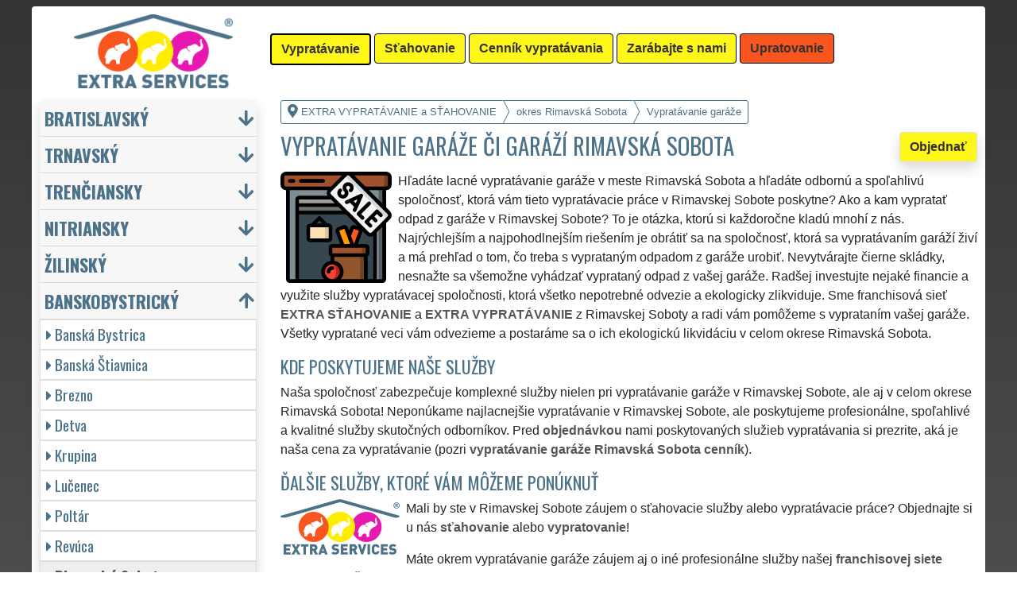

--- FILE ---
content_type: text/html; charset=UTF-8
request_url: https://extra-vypratavanie.sk/vypratavanie-garaze-rimavska-sobota.html
body_size: 13790
content:
<!doctype html>
<html lang="sk">
    <head>
        <title>Vypratávanie garáže či garáží Rimavská Sobota - EXTRA VYPRATÁVANIE a SŤAHOVANIE</title>
<meta charset="utf-8">
<meta name="description" content="Hľadáte lacné vypratávanie garáže v meste Rimavská Sobota a hľadáte odbornú a spoľahlivú spoločnosť, ktorá vám tieto vypratávacie práce  v Rimavskej Sobote poskytne?">    
<meta name="keywords" content="vypratávacie práce, vypratávanie, vypratávacie služby, vypratávacie služby, vypratávanie bytov, vypratávanie domov, vypratávanie firiem, vypratávanie firmy, vypratávanie chalupy, vypratávanie chaty, vypratávanie kancelárií, vypratávanie nábytku, vypratávanie pozostalosti, vypratávanie pôjdu, vypratávanie skladov, vypratávanie garáže, vypratávanie pivníc, vypratávanie pozemkov, vypratávanie pôdy, vypratávacie práce, vypratávanie, Vypratávacia sluzba, Vypratávacie sluzby, vypratávanie bytu, vypratávanie domu, vypratávanie firiem, vypratávanie firmy, vypratávanie chalupy, vypratávanie chaty, vypratávanie kancelárií, vypratávanie nábytku, vypratávanie pozostalostí, vypratávanie pôjdu, vypratávanie skladu, vypratávanie garáže, vypratávanie pivnice, vypratávanie pozemku, vypratávanie pôjdu ">
<meta name="robots" content="index,follow">
<meta name="author" content="RISS COMPANY s.r.o.">
<meta name="viewport" content="width=device-width, initial-scale=1, shrink-to-fit=no, viewport-fit=cover">
<meta name="format-detection" content="telephone=no">
<link rel="canonical" href="https://extra-vypratavanie.sk/vypratavanie-garaze-rimavska-sobota.html">
<link rel="shortcut icon" href="https://extra-vypratavanie.sk/favicon.ico" type="image/x-icon">
<link rel="apple-touch-icon" sizes="57x57" href="/sk/favicons/apple-touch-icon-57x57.png">
<link rel="apple-touch-icon" sizes="60x60" href="/sk/favicons/apple-touch-icon-60x60.png">
<link rel="apple-touch-icon" sizes="72x72" href="/sk/favicons/apple-touch-icon-72x72.png">
<link rel="apple-touch-icon" sizes="76x76" href="/sk/favicons/apple-touch-icon-76x76.png">
<link rel="apple-touch-icon" sizes="114x114" href="/sk/favicons/apple-touch-icon-114x114.png">
<link rel="apple-touch-icon" sizes="120x120" href="/sk/favicons/apple-touch-icon-120x120.png">
<link rel="apple-touch-icon" sizes="144x144" href="/sk/favicons/apple-touch-icon-144x144.png">
<link rel="apple-touch-icon" sizes="152x152" href="/sk/favicons/apple-touch-icon-152x152.png">
<link rel="apple-touch-icon" sizes="180x180" href="/sk/favicons/apple-touch-icon-180x180.png">
<link rel="apple-touch-icon" sizes="180x180" href="/sk/favicons/apple-touch-icon.png">
<link rel="icon" type="image/png" sizes="36x36"  href="/sk/favicons/android-chrome-36x36.png">
<link rel="icon" type="image/png" sizes="48x48"  href="/sk/favicons/android-chrome-48x48.png">
<link rel="icon" type="image/png" sizes="72x72"  href="/sk/favicons/android-chrome-72x72.png">
<link rel="icon" type="image/png" sizes="96x96"  href="/sk/favicons/android-chrome-96x96.png">
<link rel="icon" type="image/png" sizes="144x144"  href="/sk/favicons/android-chrome-144x144.png">
<link rel="icon" type="image/png" sizes="192x192"  href="/sk/favicons/android-chrome-192x192.png">
<link rel="icon" type="image/png" sizes="256x256"  href="/sk/favicons/android-chrome-256x256.png">
<link rel="icon" type="image/png" sizes="384x384"  href="/sk/favicons/android-chrome-384x384.png">
<link rel="icon" type="image/png" sizes="512x512"  href="/sk/favicons/android-chrome-512x512.png">
<link rel="icon" type="image/png" sizes="16x16" href="/sk/favicons/favicon-16x16.png">
<link rel="icon" type="image/png" sizes="32x32" href="/sk/favicons/favicon-32x32.png">
<link rel="icon" type="image/png" sizes="96x96" href="/sk/favicons/favicon-96x96.png">
<link rel="mask-icon" href="/sk/favicons/safari-pinned-tab.svg" color="#FFF61A">
<link rel="manifest" href="/sk/favicons/site.webmanifest">
<meta name="msapplication-config" content="/sk/favicons/browserconfig.xml">

<link rel="stylesheet" type="text/css" href="https://fonts.googleapis.com/css?family=Oswald:400,700&subset=latin,latin-ext&display=fallback">
<link href="https://stackpath.bootstrapcdn.com/bootstrap/4.5.2/css/bootstrap.min.css" rel="stylesheet" crossorigin="anonymous">
<link rel="stylesheet" href="css/extra.css">
<link rel="stylesheet" href="css/extra-ev.css">
<link rel="stylesheet" href="css/fontawesome.css">
<link rel="stylesheet" href="https://cdnjs.cloudflare.com/ajax/libs/bootstrap-datepicker/1.9.0/css/bootstrap-datepicker.min.css">
<link rel="stylesheet" href="css/print.css" type="text/css" media="print">

<meta name="theme-color" content="#FFF61A">
<meta name="msapplication-navbutton-color" content="#FFF61A">
<meta name="apple-mobile-web-app-status-bar-style" content=" #FFF61A">

<meta property="og:title" content="EXTRA VYPRATÁVANIE a SŤAHOVANIE: Vypratávanie garáže či garáží Rimavská Sobota">
<meta property="og:description" content="Hľadáte lacné vypratávanie garáže v meste Rimavská Sobota a hľadáte odbornú a spoľahlivú spoločnosť, ktorá vám tieto vypratávacie práce  v Rimavskej Sobote poskytne?">
<meta property="og:image" content="https://extra-stahovanie.sk/img/extra-stahovanie-1200x1200.png">
<meta property="og:url" content="https://extra-vypratavanie.sk/vypratavanie-garaze-rimavska-sobota.html">
<meta property="og:type" content="website">
<meta property="og:site_name" content="EXTRA VYPRATÁVANIE a SŤAHOVANIE">

<meta property="fb:admins" content="100010762572055">

<meta name="twitter:title" content="EXTRA VYPRATÁVANIE a SŤAHOVANIE: Vypratávanie garáže či garáží Rimavská Sobota">
<meta name="twitter:description" content="Hľadáte lacné vypratávanie garáže v meste Rimavská Sobota a hľadáte odbornú a spoľahlivú spoločnosť, ktorá vám tieto vypratávacie práce  v Rimavskej Sobote poskytne?">
<meta name="twitter:image" content="https://extra-stahovanie.sk/img/extra-stahovanie-1200x1200.png">
<meta name="twitter:site" content="EXTRA VYPRATÁVANIE a SŤAHOVANIE">
<meta name="twitter:card" content="summary_large_image">

<script type="application/ld+json">
    {
    "@context": "http://schema.org",
    "@type": "Organization",
    "name": "EXTRA VYPRATÁVANIE a SŤAHOVANIE",
    "description": "Hľadáte lacné vypratávanie garáže v meste Rimavská Sobota a hľadáte odbornú a spoľahlivú spoločnosť, ktorá vám tieto vypratávacie práce  v Rimavskej Sobote poskytne?",
    "url": "https://extra-vypratavanie.sk",
    "logo": "https://extra-stahovanie.sk/img/extra-stahovanie-1200x1200.png",
    "image": "https://extra-stahovanie.sk/img/extra-stahovanie-1200x1200.png",
    "contactPoint": [{
    "@type": "ContactPoint",
    "contactOption": "TollFree",
    "contactType": "customer service",
    "areaServed": "Worldwide",
    "availableLanguage": ["Czech","English","Slovak"]     
    }]
    }
</script>
<script type='application/ld+json'> 
    {
    "@context": "http://www.schema.org",
    "@type": "WebSite",
    "name": "EXTRA VYPRATÁVANIE a SŤAHOVANIE",
    "description": "Hľadáte lacné vypratávanie garáže v meste Rimavská Sobota a hľadáte odbornú a spoľahlivú spoločnosť, ktorá vám tieto vypratávacie práce  v Rimavskej Sobote poskytne?",
    "url": "https://extra-vypratavanie.sk",
    "image": "https://extra-stahovanie.sk/img/extra-stahovanie-1200x1200.png",
    "thumbnailUrl": "https://extra-stahovanie.sk/img/extra-stahovanie-1200x1200.png",
    "author": {
    "@type": "Organization",
    "name": "RISS COMPANY s.r.o."
    }
    }
</script>
    <script type="application/ld+json">
        {
        "@context": "https://schema.org", 
        "@type": "Article",
        "headline": "Vypratávanie garáže či garáží Rimavská Sobota",
        "alternativeHeadline": "EXTRA VYPRATÁVANIE a SŤAHOVANIE: Vypratávanie garáže či garáží Rimavská Sobota",
        "image": "https://extra-stahovanie.sk/img/extra-stahovanie-1200x1200.png",
        "author": "RISS COMPANY s.r.o.", 
        "keywords": "vypratávacie práce, vypratávanie, vypratávacie služby, vypratávacie služby, vypratávanie bytov, vypratávanie domov, vypratávanie firiem, vypratávanie firmy, vypratávanie chalupy, vypratávanie chaty, vypratávanie kancelárií, vypratávanie nábytku, vypratávanie pozostalosti, vypratávanie pôjdu, vypratávanie skladov, vypratávanie garáže, vypratávanie pivníc, vypratávanie pozemkov, vypratávanie pôdy, vypratávacie práce, vypratávanie, Vypratávacia sluzba, Vypratávacie sluzby, vypratávanie bytu, vypratávanie domu, vypratávanie firiem, vypratávanie firmy, vypratávanie chalupy, vypratávanie chaty, vypratávanie kancelárií, vypratávanie nábytku, vypratávanie pozostalostí, vypratávanie pôjdu, vypratávanie skladu, vypratávanie garáže, vypratávanie pivnice, vypratávanie pozemku, vypratávanie pôjdu ", 
        "publisher": {
        "@type": "Organization",
        "name": "RISS COMPANY s.r.o.",
        "logo": {
        "@type": "ImageObject",
        "url": "https://extra-stahovanie.sk/img/extra-stahovanie-1200x1200.png"
        }
        },
        "url": "https://extra-vypratavanie.sk",
        "mainEntityOfPage": {
        "@type": "WebPage",
        "@id": "https://extra-vypratavanie.sk/vypratavanie-garaze-rimavska-sobota.html"
        },
        "datePublished": "2026-01-20",
        "dateCreated": "2026-01-20",
        "dateModified": "2026-01-20",
        "description": "Hľadáte lacné vypratávanie garáže v meste Rimavská Sobota a hľadáte odbornú a spoľahlivú spoločnosť, ktorá vám tieto vypratávacie práce  v Rimavskej Sobote poskytne?",
        "articleBody": "Hľadáte lacné vypratávanie garáže v meste Rimavská Sobota a hľadáte odbornú a spoľahlivú spoločnosť, ktorá vám tieto vypratávacie práce v Rimavskej Sobote poskytne? Ako a kam vypratať odpad z garáže v Rimavskej Sobote? To je otázka, ktorú si každoročne kladú mnohí z nás. Najrýchlejším a najpohodlnejším riešením je obrátiť sa na spoločnosť, ktorá sa vypratávaním garáží živí a má prehľad o tom, čo treba s vyprataným odpadom z garáže urobiť. Nevytvárajte čierne skládky, nesnažte sa všemožne vyhádzať vyprataný odpad z vašej garáže. Radšej investujte nejaké financie a využite služby vypratávacej spoločnosti, ktorá všetko nepotrebné odvezie a ekologicky zlikviduje. Sme franchisová sieť EXTRA SŤAHOVANIE a EXTRA VYPRATÁVANIE z Rimavskej Soboty a radi vám pomôžeme s vyprataním vašej garáže. Všetky vypratané veci vám odvezieme a postaráme sa o ich ekologickú likvidáciu v celom okrese Rimavská Sobota.Naša spoločnosť zabezpečuje komplexné služby nielen pri vypratávanie garáže v Rimavskej Sobote, ale aj v celom okrese Rimavská Sobota! Neponúkame najlacnejšie vypratávanie v Rimavskej Sobote, ale poskytujeme profesionálne, spoľahlivé a kvalitné služby skutočných odborníkov. Pred objednávkou nami poskytovaných služieb vypratávania si prezrite, aká je naša cena za vypratávanie (pozri vypratávanie garáže Rimavská Sobota cenník).Mali by ste v Rimavskej Sobote záujem o sťahovacie služby alebo vypratávacie práce? Objednajte si u nás sťahovanie alebo vypratovanie! Máte okrem vypratávanie garáže záujem aj o iné profesionálne služby našej franchisovej siete EXTRA SLUŽBY? Môžeme vám ponúknuť kompletné upratovacie služby, umývanie okien a čistenie."
        }
    </script>
             
    <script src="https://analytics.ahrefs.com/analytics.js" data-key="ODNzrIsHaXQ/inrZiexFPg" async></script>    
    <script src="https://analytics.ahrefs.com/analytics.js" data-key="BhNxXPNrfxBhlNMkXK5jXw" async></script>    
    <script src="https://analytics.ahrefs.com/analytics.js" data-key="U86xFCoHAWAzin79NbHUhA" async></script>    
    <script src="https://analytics.ahrefs.com/analytics.js" data-key="2Es/YZjWjkQg/t2Sl5PhIw" async></script>
    <!-- Global site tag (gtag.js) - Google Analytics -->
    <script async src="https://www.googletagmanager.com/gtag/js?id=G-S6BTVW3Q8L"></script>
    <script>
        window.dataLayer = window.dataLayer || [];
        function gtag() {
            dataLayer.push(arguments);
        }
        gtag('js', new Date());
        gtag('config', 'UA-111168-63');
        gtag('config', 'AW-376962765');
                gtag('config', 'G-S6BTVW3Q8L');
        </script>
             
<script src="https://code.jquery.com/jquery-3.5.1.min.js" crossorigin="anonymous"></script>
<script src="https://cdnjs.cloudflare.com/ajax/libs/popper.js/1.14.7/umd/popper.min.js"></script>
<script src="https://stackpath.bootstrapcdn.com/bootstrap/4.5.2/js/bootstrap.min.js" crossorigin="anonymous"></script>
<script src="https://cdnjs.cloudflare.com/ajax/libs/bootstrap-datepicker/1.9.0/js/bootstrap-datepicker.min.js"></script>
<script src="https://cdnjs.cloudflare.com/ajax/libs/bootstrap-datepicker/1.9.0/locales/bootstrap-datepicker.sk.min.js"></script>
<!-- Facebook Pixel Code -->
<script>
        !function (f, b, e, v, n, t, s)
        {
            if (f.fbq)
                return;
            n = f.fbq = function () {
                n.callMethod ?
                        n.callMethod.apply(n, arguments) : n.queue.push(arguments)
            };
            if (!f._fbq)
                f._fbq = n;
            n.push = n;
            n.loaded = !0;
            n.version = '2.0';
            n.queue = [];
            t = b.createElement(e);
            t.async = !0;
            t.src = v;
            s = b.getElementsByTagName(e)[0];
            s.parentNode.insertBefore(t, s)
        }(window, document, 'script',
                'https://connect.facebook.net/en_US/fbevents.js');
        fbq('init', '3352955101652411');
        fbq('track', 'PageView');
</script>
<noscript>
<img height="1" width="1" 
     src="https://www.facebook.com/tr?id=3352955101652411&ev=PageView
     &noscript=1"/>
</noscript>
<!-- End Facebook Pixel Code -->
    <meta name="facebook-domain-verification" content="kqujcg27xcac6gkzytij0oub6efnqj" />
        </head>
        <body>
        <div class="container-fluid mt-2">

            <!-- Nav -->
                <nav id="navbarTop" class="navbar rounded-top d-flex navbar-expand-lg">

        <div class="text-center align-items-center justify-content-center mx-auto">
            <div class="text-center img-fluid bg-white p-0 m-0" style="width: 290px">
                <a href="https://extra-services.eu/sk/" title="EXTRA VYPRATÁVANIE a SŤAHOVANIE"><img alt="EXTRA VYPRATÁVANIE a SŤAHOVANIE" src="img/extra-services-logo.png" width="200"></a>
                            </div>
        </div>

        <a class="btn btn-primary navbar-toggler navbar-light w-100 p-0 m-0 mb-2 pl-2 text-left" role="button" data-toggle="collapse" data-target="#navbarTogglerTop" aria-controls="navbarTop" aria-expanded="false" aria-label=""><div id="nav-top">Menu</div></a>

        <div id="navbarTogglerTop" class="navbar-collapse collapse">
            <ul class="nav navbar-nav navbar-right list-unstyled">
                <li class="mr-md-1"><a href="https://extra-vypratavanie.sk/vypratavanie-rimavska-sobota.html" class="btn btn-primary bg-yellow active" role="button" title="Vypratávanie">Vypratávanie</a></li><li class="mr-md-1"><a href="https://extra-stahovanie.sk/stahovanie-rimavska-sobota.html" class="btn btn-primary bg-yellow" role="button" title="Sťahovanie">Sťahovanie</a></li><li class="mr-md-1"><a href="https://extra-services.eu/sk/vypratavanie-cennik.html" class="btn btn-primary bg-color" role="button" title="Cenník vypratávania">Cenník vypratávania</a></li><li class="mr-md-1"><a href="https://extra-services.eu/sk/zarabajte-s-nami.html" class="btn btn-primary bg-color" role="button" title="Zarábajte s nami">Zarábajte s nami</a></li><li class="mr-md-1"><a href="https://extra-upratovanie.sk/upratovanie-rimavska-sobota.html" class="btn btn-primary bg-orange" role="button" title="Upratovanie">Upratovanie</a></li>            </ul>
        </div>
            </nav>
                <!-- Nav -->

            <!-- Main -->
            <main>

                <div class="row">

                    
                        <!-- Content main -->
                        <div class="col-lg-9 order-last" id="main">
                            <ol itemscope class="breadcrumb" itemtype="http://schema.org/BreadcrumbList">
    <li itemprop="itemListElement" itemscope itemtype="http://schema.org/ListItem" class="breadcrumb-item"><a href="https://extra-vypratavanie.sk" title="EXTRA VYPRATÁVANIE a SŤAHOVANIE: Profesionálne vypratávacie služby" itemprop="item"><i class="fas fa-map-marker-alt fa-lg mr-1"></i><span itemprop="name">EXTRA VYPRATÁVANIE a SŤAHOVANIE</span></a>
        <meta itemprop="position" content="1">
    </li>
            <li itemprop="itemListElement" itemscope itemtype="http://schema.org/ListItem" class="breadcrumb-item"><a href="https://extra-vypratavanie.sk/vypratavanie-garaze-rimavska-sobota.html" itemprop="item" title="Vypratávanie garáže Rimavská Sobota"><span itemprop="name">okres Rimavská Sobota</span></a><meta itemprop="position" content="2"></li>
                    <li itemprop="itemListElement" itemscope itemtype="http://schema.org/ListItem" class="breadcrumb-item"><span itemprop="name">Vypratávanie garáže</span><meta itemprop="position" content="3"></li>
            </ol>    <article>
        <a href="#order" class="btn btn-primary border shadow float-right" role="button" title="Objednať" onclick="vstup('b')">Objednať</a>
        <h1>Vypratávanie garáže či garáží Rimavská Sobota</h1>
        <img src="/sk/vypratavanie/vypratavanie-garaze.svg" height="140" class="float-left mr-2" title="vypratávanie garáže" alt="vypratávanie garáže">
        <p class="clearfix">Hľadáte lacné vypratávanie garáže v meste Rimavská Sobota a hľadáte odbornú a spoľahlivú spoločnosť, ktorá vám tieto vypratávacie práce  v Rimavskej Sobote poskytne? Ako a kam vypratať odpad z garáže v Rimavskej Sobote? To je otázka, ktorú si každoročne kladú mnohí z nás. Najrýchlejším a najpohodlnejším riešením je obrátiť sa na spoločnosť, ktorá sa vypratávaním garáží živí a má prehľad o tom, čo treba s vyprataným odpadom z garáže urobiť. Nevytvárajte čierne skládky, nesnažte sa všemožne vyhádzať vyprataný odpad z vašej garáže. Radšej investujte nejaké financie a využite služby  vypratávacej spoločnosti, ktorá všetko nepotrebné  odvezie a ekologicky zlikviduje. Sme  franchisová sieť <strong>EXTRA SŤAHOVANIE</strong> a <strong>EXTRA VYPRATÁVANIE</strong> z Rimavskej Soboty a radi vám pomôžeme s vyprataním vašej garáže. Všetky vypratané veci vám odvezieme a postaráme sa o ich ekologickú likvidáciu v celom okrese Rimavská Sobota.</p><h2>Kde poskytujeme naše služby</h2><p>Naša spoločnosť zabezpečuje komplexné služby nielen pri vypratávanie garáže v Rimavskej Sobote, ale aj v celom okrese Rimavská Sobota! Neponúkame najlacnejšie vypratávanie v Rimavskej Sobote, ale poskytujeme profesionálne, spoľahlivé a kvalitné služby skutočných odborníkov. Pred <a href="#order" title="Objednať" onclick="vstup('m')"><strong>objednávkou</strong></a> nami poskytovaných  služieb vypratávania si prezrite, aká je naša cena za vypratávanie (pozri <a href="cennik.html" title="Cenník vypratávanie garáže Rimavská Sobota"><strong>vypratávanie garáže Rimavská Sobota cenník</strong></a>).</p><h2>Ďalšie služby, ktoré vám môžeme ponúknuť</h2><img class="float-left pr-2" title="" alt="" src="/img/extra-vypratavanie-button.png"><p>Mali by ste v Rimavskej Sobote záujem o sťahovacie služby alebo vypratávacie práce? Objednajte si u nás <a href="https://extra-services.eu/sk/stahovanie.html" title="Stěhování Rimavská Sobota"><strong>sťahovanie</strong></a> alebo <a href="https://extra-services.eu/sk/vypratavanie.html" title="Vyklízení Rimavská Sobota"><strong>vypratovanie</strong></a>!</p><p>Máte okrem vypratávanie garáže záujem aj o iné profesionálne služby našej <a href="https://extra-services.eu/sk/stahovanie-zarabajte-s-nami.html" title="Zarábajte s nami členstvom v sieti EXTRA SERVICES"><strong>franchisovej siete <strong>EXTRA SLUŽBY</strong></strong></a>? Môžeme vám ponúknuť kompletné <a href="https://extra-upratovanie.sk/upratovanie-rimavska-sobota.html" title="Upratovanie Rimavská Sobota"><strong>upratovacie služby</strong></a>, <a href="https://extra-upratovanie.sk/umyvanie-okien-rimavska-sobota.html" title="Umývanie okien Rimavská Sobota"><strong>umývanie okien</strong></a> a <a href="https://extra-upratovanie.sk/umyvanie-okien-rimavska-sobota.html" title="Umývanie okien Rimavská Sobota"><strong>čistenie</strong></a>.</p><br><p>Službu <a href="https://extra-services.eu/sk/banskobystricky-kraj/rimavska-sobota/vypratanie-garaze.html"><strong>vypratávanie garáže Rimavská Sobota</strong></a> vám spoľahlivo a profesionálne poskytnú členovia medzinárodnej franchisingovej siete EXTRA SERVICES.</p>    </article>

    <div class="w-100 text-center my-3 d-block d-lg-none">
        <a href="https://www.youtube.com/watch?v=KmLEEKtyiCc" title="" target="_blank">
            <img src="/img/tym/song-extra-services.jpg" alt="" loading="lazy" width="280" class="rounded shadow border img-fluid">
        </a>
    </div>

    
<a id="order" class="clearfix"></a>

<div class="card shadow mb-4 mt-4" id="objednavka">
    <div class="card-header">
        <h2>Chcete zabezpečiť vypratávacie služby?</h2>Vyplňte si formulár alebo nás kontaktujte cez <a href="https://wa.me/420777688058?text=M%C3%A1m+z%C3%A1ujem+o+Va%C5%A1e+slu%C5%BEby." target="_blank"><span style="color: #25D366"><b>WhatsApp</b><i class="fab fa-lg fa-whatsapp pl-1"></i></span></a>    </div>
    <div class="card-body">
        <form action="objednavka.html" method="post" onsubmit="return validateForm(this)">
            <input name="phone1" type="hidden" value="1">
            <input name="phone2" type="text" style="display:none !important; visibility:hidden; height:0; width:0; position:absolute; left:-9999px;" autocomplete="off" tabindex="-1" value="1">
            <input name="timestamp" id="timestamp" type="hidden" value="2026-01-20 05:50:17">
            <input name="vstup" id="vstup" type="hidden" value="f">
            <input name="uir_kraj" id="uir_kraj" type="hidden" value="SK032">
            <input name="uir_okres" id="uir_okres" type="hidden" value="SK0329">
            <input name="uir_obec" id="uir_obec" type="hidden" value="">

                            <div class="form-row form-group">
                    <div class="col">
                        <div class="form-row form-group">
                            <div class="col-md">
                                <div class="form-row form-group">
                                        <label for="sluzba_url" class="col-md-2 col-form-label">Služba</label>
    <div class="col-md-4 p-0">
        <select name="sluzba_url" id="sluzba_url" class="form-control form-control-md" required><option value="vypratavanie-bytov">Vypratávanie bytu</option><option value="vypratavanie-domov">Vypratávanie domu</option><option value="vypratavanie-bytovych-nebytovych-priestorov">Vypratávanie nebytových priestor</option><option value="vypratavanie-pozemku">Vypratávanie pozemku</option><option value="vypratavanie-likvidacia-pozostalosti">Likvidácia pozostalosti</option><option value="exekucia">Exekúcia</option><option value="vypratavanie">Iné vypratávanie</option></select>    </div>
                                    </div>
                            </div>
                        </div>
                        <div class="col">
                        </div>
                    </div>
                </div>
                            <div class="form-row form-group">
                <div class="col">
                    <div class="form-row">
                        <label for="datum" class="col-sm-4 col-form-label">Dátum</label>
                        <div class="col-sm-8">
                            <div class="input-group date" id="datepicker-datum" data-target-input="nearest">
                                <input class="form-control shadow form-control-sm datetimepicker-input" data-target="#datepicker-datum" name="datum" id="datum" type="text" value=""  placeholder="Zvoľte dátum" autocomplete="off" required>
                                <div class="input-group-append" data-target="#datepicker-datum" data-toggle="datetimepicker">
                                    <div id="calendar" class="input-group-text"><i class="fa fa-calendar-alt"></i></div>
                                </div>
                            </div>
                        </div>
                    </div>
                </div>
                <div class="col">
                </div>
            </div>
                 
                <div class="form-row form-group">
                    <div class="col-md">
                        <div class="form-row">
                            <label for="odkud" class="col-sm-4 col-form-label">Kde</label>
                            <div class="col-md-7"><input name="odkud" class="form-control shadow form-control-sm" id="odkud" type="text" value="Rimavská Sobota" placeholder="Kde vypratať" required></div>
                        </div>
                    </div>
                    <div class="col-md">
                    </div>
                </div>
                     

            <div class="form-row form-group">
                <div class="col-md">
                    <div class="form-row">
                        <label for="email" class="col-sm-4 col-form-label">Email</label>
                        <div class="col-md-7"><input name="email" class="form-control shadow form-control-sm" id="email" type="email" value="" placeholder="Email"></div>
                    </div>
                </div>
                <div class="col-md">
                    <div class="form-row">
                        <label for="telefon" class="col-sm-4 col-form-label">Telefón</label>
                        <div class="col-md-7"><input name="telefon" class="form-control shadow form-control-sm" id="telefon" type="text" value="" placeholder="Telefón" required></div>
                    </div>
                </div>
            </div>

            <div class="form-row form-group">
                <div class="col-md">
                    <div class="form-row">
                        <label for="poznamka" class="col-md-2 col-form-label">Poznámka</label>
                        <div class="col-md-10">
                            <textarea class="form-control form-control-sm shadow" name="poznamka" id="poznamka" rows="2" _placeholder="V poznámke uveďte Vašu objednávku"></textarea>
                        </div>
                    </div>
                </div>
            </div>
                            <div class="form-row form-group">
                    <div class="col my-3">
                        <div class="form-row">
                            <div class="col-lg-2">
                                <label for="urgentni">Urgentný výjazd</label>
                            </div>
                            <div class="col-lg-10">
                                <input type="checkbox" class="form-control-sm float-left" id="urgentni" name="urgentni">
                                <small class="form-text text-info pl-3 pr-3">
                                    &nbsp;požadujem uprednostniť moju objednávku pred ostatnými<br>&nbsp;<a href="cennik-vypratavania-podrobny.html" title="Podrobný cenník vypratávania">(poplatok za urgentný výjazd 100 EUR)</a>
                                </small>
                            </div>
                        </div>
                    </div>
                </div>
                            <div class="row">
                <div class="col mb-2">
                    <small>Odoslaním dopytu súhlasím s <a href="https://extra-stahovanie.sk/pdf/extra-services-vseobecne-obchodne-podmienky.pdf" target="_blank"><b>Obchodnými podmienkami</b></a> a som s nimi oboznámený.</small>
                </div>
            </div>

            <input class="form-control-sm btn btn-light bg-color border text-uppercase font-weight-bold shadow float-right" name="submit" value="Odoslať požiadavku" type="submit">
        </form>
    </div>
            <div class="card-footer">
            <div class="row">
                <div class="col-sm-4 text-center border-right border-md-0 card-body d-flex flex-column">
                    <p class="text-left small m-0 p-0 mb-3">
                        <a href="https://www.youtube.com/watch?v=7y1CMBnSxu4" class="w-100 d-block text-center" target="_blank">
                            <img src="/img/tym/song-moving.jpg" class="p-1 rounded img-fluid" title="" alt="" style="width: 100%; max-width: 250px">
                        </a>
                        <b>Myslíte si, že ste spoľahlivý, zručný a fyzicky zdatný človek?</b> Domnievate sa, že by ste si mohli zarábať a podnikať v sťahovacích a vypratávacích službách? Ak áno, využite možnosť stať sa členom medzinárodnej franchisovej siete <strong>EXTRA SERVICES</strong> a podnikajte v sťahovacích a vypratávacích službách s neobmedzenými možnosťami po celej Európskej únii.                    </p>
                    <a href="https://extra-services.eu/sk/zarabajte-s-nami.html?cat=s" class="btn btn-primary border shadow rounded mx-1 mt-auto" role="button" title="">Podnikajte v sťahovaní</a>
                </div>
                <div class="col-sm-4 text-center border-right border-md-0 card-body d-flex flex-column">
                    <p class="text-left small m-0 p-0 mb-3">
                        <a href="https://www.youtube.com/watch?v=17M1Of6QIVM" class="-100 d-block text-center" target="_blank">
                            <img src="/img/tym/song-cleaning.jpg" class="p-1 rounded img-fluid" title="" alt="" style="width: 100%; max-width: 250px">
                        </a>
                        <b>Máte cit a sklony k úklidům?</b> Uklízíte ráda a máte pak skvělý pocit z té zářivé čistoty a vůně? Myslíte si, že byste si mohla vydělávat a podnikat v úklidových službách? Pokud ano, využijte možnosti stát se členem mezinárodní franchisové sítě <strong>EXTRA SERVICES</strong> a podnikejte v úklidových službách s neomezenými možnostmi po celé Evropské unii.                    </p>
                    <a href="https://extra-services.eu/sk/zarabajte-s-nami.html?cat=u" class="btn btn-primary border shadow rounded mt-auto mx-1" role="button" title="">Podnikajte v upratovaní</a>
                </div>
                <div class="col-sm-4 text-center card-body d-flex flex-column">
                    <p class="text-left small m-0 p-0 mb-3">
                        <a href="https://www.youtube.com/watch?v=_ktmO2LY3ic" class="-100 d-block text-center" target="_blank">
                            <img src="/img/tym/song-crafts.jpg" class="p-1 rounded img-fluid" title="" alt="" style="width: 100%; max-width: 250px">
                        </a>
                        <b>Ste zručný, šikovný, spoľahlivý a ochotný človek?</b> Máte radi všestrannú prácu a komunikáciu s ľuďmi? Myslíte si, že by ste si mohli zarábať a podnikať v remeselných službách a prácach? Ak áno, využite možnosť stať sa členom medzinárodnej franchisovej siete <strong>EXTRA SERVICES</strong> a podnikajte v ľubovoľných remeselných službách s neobmedzenými možnosťami po celej Európskej únii.                    </p>
                    <a href="https://extra-services.eu/sk/zarabajte-s-nami.html?cat=r" class="btn btn-primary border shadow rounded mt-auto" role="button" title="">Podnikajte ako remeselník</a>
                </div>
            </div>
        </div>
        </div>
<h2>Recenzie</h2><p>Recenzie našich služieb vypratávania od zákazníkov:</p><div class="panel rounded border shadow" id="reviews">
    <q>Dobrý večer. V utorok som využil vaše vypratávacie služby a chcel by som vám takto poďakovať za veľmi kvalitne odvedenú prácu. Som veľmi rád, že ste mi pomohli s  vyprataním garáže v Rimavskej Sobote a zároveň mi pomohli zlikvidovať všetok odpad. Ďakujem za vašu ochotu, určite vás budem všade odporúčať. </q><q>Ďakujem za poskytnutú službu  vypratania našej garáže v Rimavskej Sobote. Určite vás odporučím každému, kto bude potrebovať akékoľvek vypratanie alebo sťahovanie.</q><q>Táto firma mi zaisťovala  vypratanie garáže v Rimavskej Sobote.Musím uznať že chlapi boli veľmi šikovní. Aj cena bola super. </q><q>Ďakujem za včerajšie  vypratanie garáže v Rimavskej Sobote. Výborná komunikácia, parádna a rýchla práca. Odporúčam. </q><q>Od tejto spoločnosti sme si objednali  vypratanie našich firemných garáží v Rimavskej Sobote. Všetok odpad a starý materiál vynosili a nahádzali do pristavených kontajnerov. Odovzdali nám skutočne perfektne  vypratané garáže. Firmu EXTRA VYPRATÁVANIE určite odporúčame. </q><q>Nielenže mi táto firma  vypratala garáž v Rimavskej Sobote, ale potom ju celú vyštukovali a vymaľovali. Musím uznať že poskytujú úplne špičkový servis. Jednoznačne odporúčam. </q><q>Potrebovala som po svojich rodičoch  vypratať garáž v Rimavskej Sobote, a práve preto som si vybrala spol. EXTRA SLUŽBY. Profesionálny prístup, pohodová komunikácia, stopercentná kvalita práce. </q></div>



    
<div class="rounded border shadow bg-color px-2 my-4" id="bottom">
    <div class="row p-2">
        <div class="col-md-6 text-center text-md-left border-right">
            <h2>Odkazy</h2>
            <ul class="list-unstyled">
                                    <li>
                        <a href="https://extra-stahovanie.sk/pdf/extra-services-vseobecne-obchodne-podmienky.pdf" title="Všeobecné obchodné podmienky">Všeobecné obchodné podmienky</a>
                    </li>
                                    <li>
                    <a href="https://extra-stahovanie.sk/kontakt.html" title="Kontakt">Kontakt</a>
                </li>
                            </ul>
        </div>

        <div class="col-md-6 text-center text-md-left">
            <h2>Sociálne siete</h2>
            <a href="https://www.instagram.com/extra.services.eu/" title="Instagram"><img src="img/icons/instagram.png" alt="Instagram"></a>
            <a href="https://www.facebook.com/extraserviceseurope" title="Facebook"><img src="img/icons/facebook.png" alt="Facebook"></a>
            <a href="https://www.youtube.com/@extraserviceseu" title="YouTube" target="_blank"><img src="/img/icons/youtube.png" alt="YouTube"></a>
                    </div>
    </div>   
</div>   
                        </div>
                        <!-- Content main -->

                        <!-- Content menu -->
                        <div class="col-lg-3 order-first" id="menu">

                            <!-- Nav Locality -->
                            <nav id="navbarLocality" class="navbar-expand-lg shadow rounded mb-4">

    <a class="btn btn-primary navbar-toggler navbar-light w-100 p-0 m-0 pl-2 text-left" role="button" data-toggle="collapse" data-target="#navbarTogglerLocality" aria-controls="navbarTogglerLocality" aria-expanded="false" aria-label=""><h2>Lokality</h2></a>

    <div id="navbarTogglerLocality" class="navbar-collapse collapse">
        <div class="w-100">
                            <ul class="list-unstyled">
                    <li>
                        <div class="card-header" id="headingLocality0">
                            <div class="card-title m-0">
                                <a href="" class="btn btn-link p-0 list-group-item-action" role="button" data-toggle="collapse" data-target="#collapseLocality0" aria-expanded="true" aria-controls="collapseLocality0" title="Vypratávanie garáže Bratislavský kraj">Bratislavský</a>
                            </div>
                        </div>
                        <ul id="collapseLocality0" class="list-group list-unstyled panel-collapse collapse" aria-labelledby="headingLocality0">
                                                                <li><a href="https://extra-vypratavanie.sk/vypratavanie-garaze-bratislava.html" class="list-group-item list-group-item-action rounded-0 py-1 pr-0" title="Vypratávanie garáže Bratislava"><i class="fas fa-caret-right pr-1"></i>Bratislava</a></li>
                                                                        <li><a href="https://extra-vypratavanie.sk/vypratavanie-garaze-malacky.html" class="list-group-item list-group-item-action rounded-0 py-1 pr-0" title="Vypratávanie garáže Malacky"><i class="fas fa-caret-right pr-1"></i>Malacky</a></li>
                                                                        <li><a href="https://extra-vypratavanie.sk/vypratavanie-garaze-pezinok.html" class="list-group-item list-group-item-action rounded-0 py-1 pr-0" title="Vypratávanie garáže Pezinok"><i class="fas fa-caret-right pr-1"></i>Pezinok</a></li>
                                                                        <li><a href="https://extra-vypratavanie.sk/vypratavanie-garaze-senec.html" class="list-group-item list-group-item-action rounded-0 py-1 pr-0" title="Vypratávanie garáže Senec"><i class="fas fa-caret-right pr-1"></i>Senec</a></li>
                                                            </ul> 
                    </li>
                </ul>
                                <ul class="list-unstyled">
                    <li>
                        <div class="card-header" id="headingLocality1">
                            <div class="card-title m-0">
                                <a href="" class="btn btn-link p-0 list-group-item-action" role="button" data-toggle="collapse" data-target="#collapseLocality1" aria-expanded="true" aria-controls="collapseLocality1" title="Vypratávanie garáže Trnavský kraj">Trnavský</a>
                            </div>
                        </div>
                        <ul id="collapseLocality1" class="list-group list-unstyled panel-collapse collapse" aria-labelledby="headingLocality1">
                                                                <li><a href="https://extra-vypratavanie.sk/vypratavanie-garaze-dunajska-streda.html" class="list-group-item list-group-item-action rounded-0 py-1 pr-0" title="Vypratávanie garáže Dunajská&nbsp;Streda"><i class="fas fa-caret-right pr-1"></i>Dunajská&nbsp;Streda</a></li>
                                                                        <li><a href="https://extra-vypratavanie.sk/vypratavanie-garaze-galanta.html" class="list-group-item list-group-item-action rounded-0 py-1 pr-0" title="Vypratávanie garáže Galanta"><i class="fas fa-caret-right pr-1"></i>Galanta</a></li>
                                                                        <li><a href="https://extra-vypratavanie.sk/vypratavanie-garaze-hlohovec.html" class="list-group-item list-group-item-action rounded-0 py-1 pr-0" title="Vypratávanie garáže Hlohovec"><i class="fas fa-caret-right pr-1"></i>Hlohovec</a></li>
                                                                        <li><a href="https://extra-vypratavanie.sk/vypratavanie-garaze-piestany.html" class="list-group-item list-group-item-action rounded-0 py-1 pr-0" title="Vypratávanie garáže Piešťany"><i class="fas fa-caret-right pr-1"></i>Piešťany</a></li>
                                                                        <li><a href="https://extra-vypratavanie.sk/vypratavanie-garaze-senica.html" class="list-group-item list-group-item-action rounded-0 py-1 pr-0" title="Vypratávanie garáže Senica"><i class="fas fa-caret-right pr-1"></i>Senica</a></li>
                                                                        <li><a href="https://extra-vypratavanie.sk/vypratavanie-garaze-skalica.html" class="list-group-item list-group-item-action rounded-0 py-1 pr-0" title="Vypratávanie garáže Skalica"><i class="fas fa-caret-right pr-1"></i>Skalica</a></li>
                                                                        <li><a href="https://extra-vypratavanie.sk/vypratavanie-garaze-trnava.html" class="list-group-item list-group-item-action rounded-0 py-1 pr-0" title="Vypratávanie garáže Trnava"><i class="fas fa-caret-right pr-1"></i>Trnava</a></li>
                                                            </ul> 
                    </li>
                </ul>
                                <ul class="list-unstyled">
                    <li>
                        <div class="card-header" id="headingLocality2">
                            <div class="card-title m-0">
                                <a href="" class="btn btn-link p-0 list-group-item-action" role="button" data-toggle="collapse" data-target="#collapseLocality2" aria-expanded="true" aria-controls="collapseLocality2" title="Vypratávanie garáže Trenčiansky kraj">Trenčiansky</a>
                            </div>
                        </div>
                        <ul id="collapseLocality2" class="list-group list-unstyled panel-collapse collapse" aria-labelledby="headingLocality2">
                                                                <li><a href="https://extra-vypratavanie.sk/vypratavanie-garaze-banovce-nad-bebravou.html" class="list-group-item list-group-item-action rounded-0 py-1 pr-0" title="Vypratávanie garáže Bánovce&nbsp;nad&nbsp;Bebravou"><i class="fas fa-caret-right pr-1"></i>Bánovce&nbsp;nad&nbsp;Bebravou</a></li>
                                                                        <li><a href="https://extra-vypratavanie.sk/vypratavanie-garaze-ilava.html" class="list-group-item list-group-item-action rounded-0 py-1 pr-0" title="Vypratávanie garáže Ilava"><i class="fas fa-caret-right pr-1"></i>Ilava</a></li>
                                                                        <li><a href="https://extra-vypratavanie.sk/vypratavanie-garaze-myjava.html" class="list-group-item list-group-item-action rounded-0 py-1 pr-0" title="Vypratávanie garáže Myjava"><i class="fas fa-caret-right pr-1"></i>Myjava</a></li>
                                                                        <li><a href="https://extra-vypratavanie.sk/vypratavanie-garaze-nove-mesto-nad-vahom.html" class="list-group-item list-group-item-action rounded-0 py-1 pr-0" title="Vypratávanie garáže Nové&nbsp;Mesto&nbsp;nad&nbsp;Váhom"><i class="fas fa-caret-right pr-1"></i>Nové&nbsp;Mesto&nbsp;nad&nbsp;Váhom</a></li>
                                                                        <li><a href="https://extra-vypratavanie.sk/vypratavanie-garaze-partizanske.html" class="list-group-item list-group-item-action rounded-0 py-1 pr-0" title="Vypratávanie garáže Partizánske"><i class="fas fa-caret-right pr-1"></i>Partizánske</a></li>
                                                                        <li><a href="https://extra-vypratavanie.sk/vypratavanie-garaze-povazska-bystrica.html" class="list-group-item list-group-item-action rounded-0 py-1 pr-0" title="Vypratávanie garáže Považská&nbsp;Bystrica"><i class="fas fa-caret-right pr-1"></i>Považská&nbsp;Bystrica</a></li>
                                                                        <li><a href="https://extra-vypratavanie.sk/vypratavanie-garaze-prievidza.html" class="list-group-item list-group-item-action rounded-0 py-1 pr-0" title="Vypratávanie garáže Prievidza"><i class="fas fa-caret-right pr-1"></i>Prievidza</a></li>
                                                                        <li><a href="https://extra-vypratavanie.sk/vypratavanie-garaze-puchov.html" class="list-group-item list-group-item-action rounded-0 py-1 pr-0" title="Vypratávanie garáže Púchov"><i class="fas fa-caret-right pr-1"></i>Púchov</a></li>
                                                                        <li><a href="https://extra-vypratavanie.sk/vypratavanie-garaze-trencin.html" class="list-group-item list-group-item-action rounded-0 py-1 pr-0" title="Vypratávanie garáže Trenčín"><i class="fas fa-caret-right pr-1"></i>Trenčín</a></li>
                                                            </ul> 
                    </li>
                </ul>
                                <ul class="list-unstyled">
                    <li>
                        <div class="card-header" id="headingLocality3">
                            <div class="card-title m-0">
                                <a href="" class="btn btn-link p-0 list-group-item-action" role="button" data-toggle="collapse" data-target="#collapseLocality3" aria-expanded="true" aria-controls="collapseLocality3" title="Vypratávanie garáže Nitriansky kraj">Nitriansky</a>
                            </div>
                        </div>
                        <ul id="collapseLocality3" class="list-group list-unstyled panel-collapse collapse" aria-labelledby="headingLocality3">
                                                                <li><a href="https://extra-vypratavanie.sk/vypratavanie-garaze-komarno.html" class="list-group-item list-group-item-action rounded-0 py-1 pr-0" title="Vypratávanie garáže Komárno"><i class="fas fa-caret-right pr-1"></i>Komárno</a></li>
                                                                        <li><a href="https://extra-vypratavanie.sk/vypratavanie-garaze-levice.html" class="list-group-item list-group-item-action rounded-0 py-1 pr-0" title="Vypratávanie garáže Levice"><i class="fas fa-caret-right pr-1"></i>Levice</a></li>
                                                                        <li><a href="https://extra-vypratavanie.sk/vypratavanie-garaze-nitra.html" class="list-group-item list-group-item-action rounded-0 py-1 pr-0" title="Vypratávanie garáže Nitra"><i class="fas fa-caret-right pr-1"></i>Nitra</a></li>
                                                                        <li><a href="https://extra-vypratavanie.sk/vypratavanie-garaze-nove-zamky.html" class="list-group-item list-group-item-action rounded-0 py-1 pr-0" title="Vypratávanie garáže Nové&nbsp;Zámky"><i class="fas fa-caret-right pr-1"></i>Nové&nbsp;Zámky</a></li>
                                                                        <li><a href="https://extra-vypratavanie.sk/vypratavanie-garaze-sala.html" class="list-group-item list-group-item-action rounded-0 py-1 pr-0" title="Vypratávanie garáže Šaľa"><i class="fas fa-caret-right pr-1"></i>Šaľa</a></li>
                                                                        <li><a href="https://extra-vypratavanie.sk/vypratavanie-garaze-topolcany.html" class="list-group-item list-group-item-action rounded-0 py-1 pr-0" title="Vypratávanie garáže Topoľčany"><i class="fas fa-caret-right pr-1"></i>Topoľčany</a></li>
                                                                        <li><a href="https://extra-vypratavanie.sk/vypratavanie-garaze-zlate-moravce.html" class="list-group-item list-group-item-action rounded-0 py-1 pr-0" title="Vypratávanie garáže Zlaté&nbsp;Moravce"><i class="fas fa-caret-right pr-1"></i>Zlaté&nbsp;Moravce</a></li>
                                                            </ul> 
                    </li>
                </ul>
                                <ul class="list-unstyled">
                    <li>
                        <div class="card-header" id="headingLocality4">
                            <div class="card-title m-0">
                                <a href="" class="btn btn-link p-0 list-group-item-action" role="button" data-toggle="collapse" data-target="#collapseLocality4" aria-expanded="true" aria-controls="collapseLocality4" title="Vypratávanie garáže Žilinský kraj">Žilinský</a>
                            </div>
                        </div>
                        <ul id="collapseLocality4" class="list-group list-unstyled panel-collapse collapse" aria-labelledby="headingLocality4">
                                                                <li><a href="https://extra-vypratavanie.sk/vypratavanie-garaze-bytca.html" class="list-group-item list-group-item-action rounded-0 py-1 pr-0" title="Vypratávanie garáže Bytča"><i class="fas fa-caret-right pr-1"></i>Bytča</a></li>
                                                                        <li><a href="https://extra-vypratavanie.sk/vypratavanie-garaze-cadca.html" class="list-group-item list-group-item-action rounded-0 py-1 pr-0" title="Vypratávanie garáže Čadca"><i class="fas fa-caret-right pr-1"></i>Čadca</a></li>
                                                                        <li><a href="https://extra-vypratavanie.sk/vypratavanie-garaze-dolny-kubin.html" class="list-group-item list-group-item-action rounded-0 py-1 pr-0" title="Vypratávanie garáže Dolný&nbsp;Kubín"><i class="fas fa-caret-right pr-1"></i>Dolný&nbsp;Kubín</a></li>
                                                                        <li><a href="https://extra-vypratavanie.sk/vypratavanie-garaze-kysucke-nove-mesto.html" class="list-group-item list-group-item-action rounded-0 py-1 pr-0" title="Vypratávanie garáže Kysucké&nbsp;Nové&nbsp;Mesto"><i class="fas fa-caret-right pr-1"></i>Kysucké&nbsp;Nové&nbsp;Mesto</a></li>
                                                                        <li><a href="https://extra-vypratavanie.sk/vypratavanie-garaze-liptovsky-mikulas.html" class="list-group-item list-group-item-action rounded-0 py-1 pr-0" title="Vypratávanie garáže Liptovský&nbsp;Mikuláš"><i class="fas fa-caret-right pr-1"></i>Liptovský&nbsp;Mikuláš</a></li>
                                                                        <li><a href="https://extra-vypratavanie.sk/vypratavanie-garaze-martin.html" class="list-group-item list-group-item-action rounded-0 py-1 pr-0" title="Vypratávanie garáže Martin"><i class="fas fa-caret-right pr-1"></i>Martin</a></li>
                                                                        <li><a href="https://extra-vypratavanie.sk/vypratavanie-garaze-namestovo.html" class="list-group-item list-group-item-action rounded-0 py-1 pr-0" title="Vypratávanie garáže Námestovo"><i class="fas fa-caret-right pr-1"></i>Námestovo</a></li>
                                                                        <li><a href="https://extra-vypratavanie.sk/vypratavanie-garaze-ruzomberok.html" class="list-group-item list-group-item-action rounded-0 py-1 pr-0" title="Vypratávanie garáže Ružomberok"><i class="fas fa-caret-right pr-1"></i>Ružomberok</a></li>
                                                                        <li><a href="https://extra-vypratavanie.sk/vypratavanie-garaze-turcianske-teplice.html" class="list-group-item list-group-item-action rounded-0 py-1 pr-0" title="Vypratávanie garáže Turčianske&nbsp;Teplice"><i class="fas fa-caret-right pr-1"></i>Turčianske&nbsp;Teplice</a></li>
                                                                        <li><a href="https://extra-vypratavanie.sk/vypratavanie-garaze-tvrdosin.html" class="list-group-item list-group-item-action rounded-0 py-1 pr-0" title="Vypratávanie garáže Tvrdošín"><i class="fas fa-caret-right pr-1"></i>Tvrdošín</a></li>
                                                                        <li><a href="https://extra-vypratavanie.sk/vypratavanie-garaze-zilina.html" class="list-group-item list-group-item-action rounded-0 py-1 pr-0" title="Vypratávanie garáže Žilina"><i class="fas fa-caret-right pr-1"></i>Žilina</a></li>
                                                            </ul> 
                    </li>
                </ul>
                                <ul class="list-unstyled">
                    <li>
                        <div class="card-header active" id="headingLocality5">
                            <div class="card-title m-0">
                                <a href="" class="btn btn-link p-0 list-group-item-action" role="button" data-toggle="collapse" data-target="#collapseLocality5" aria-expanded="true" aria-controls="collapseLocality5" title="Vypratávanie garáže Banskobystrický kraj">Banskobystrický</a>
                            </div>
                        </div>
                        <ul id="collapseLocality5" class="list-group list-unstyled panel-collapse collapse show" aria-labelledby="headingLocality5">
                                                                <li><a href="https://extra-vypratavanie.sk/vypratavanie-garaze-banska-bystrica.html" class="list-group-item list-group-item-action rounded-0 py-1 pr-0" title="Vypratávanie garáže Banská&nbsp;Bystrica"><i class="fas fa-caret-right pr-1"></i>Banská&nbsp;Bystrica</a></li>
                                                                        <li><a href="https://extra-vypratavanie.sk/vypratavanie-garaze-banska-stiavnica.html" class="list-group-item list-group-item-action rounded-0 py-1 pr-0" title="Vypratávanie garáže Banská&nbsp;Štiavnica"><i class="fas fa-caret-right pr-1"></i>Banská&nbsp;Štiavnica</a></li>
                                                                        <li><a href="https://extra-vypratavanie.sk/vypratavanie-garaze-brezno.html" class="list-group-item list-group-item-action rounded-0 py-1 pr-0" title="Vypratávanie garáže Brezno"><i class="fas fa-caret-right pr-1"></i>Brezno</a></li>
                                                                        <li><a href="https://extra-vypratavanie.sk/vypratavanie-garaze-detva.html" class="list-group-item list-group-item-action rounded-0 py-1 pr-0" title="Vypratávanie garáže Detva"><i class="fas fa-caret-right pr-1"></i>Detva</a></li>
                                                                        <li><a href="https://extra-vypratavanie.sk/vypratavanie-garaze-krupina.html" class="list-group-item list-group-item-action rounded-0 py-1 pr-0" title="Vypratávanie garáže Krupina"><i class="fas fa-caret-right pr-1"></i>Krupina</a></li>
                                                                        <li><a href="https://extra-vypratavanie.sk/vypratavanie-garaze-lucenec.html" class="list-group-item list-group-item-action rounded-0 py-1 pr-0" title="Vypratávanie garáže Lučenec"><i class="fas fa-caret-right pr-1"></i>Lučenec</a></li>
                                                                        <li><a href="https://extra-vypratavanie.sk/vypratavanie-garaze-poltar.html" class="list-group-item list-group-item-action rounded-0 py-1 pr-0" title="Vypratávanie garáže Poltár"><i class="fas fa-caret-right pr-1"></i>Poltár</a></li>
                                                                        <li><a href="https://extra-vypratavanie.sk/vypratavanie-garaze-revuca.html" class="list-group-item list-group-item-action rounded-0 py-1 pr-0" title="Vypratávanie garáže Revúca"><i class="fas fa-caret-right pr-1"></i>Revúca</a></li>
                                    <li>                                        <a href="https://extra-vypratavanie.sk/vypratavanie-garaze-rimavska-sobota.html" class="list-group-item list-group-item-action rounded-0 py-1 pr-0 active" title="Vypratávanie garáže Rimavská&nbsp;Sobota"><i class="fas fa-caret-right fa-rotate-90"></i> <strong>Rimavská&nbsp;Sobota</strong></a>
                                        <ul class="list-group list-unstyled">                                            <li><a href="https://extra-vypratavanie.sk/vypratavanie-garaze-rimavska-sobota-hajnacka.html" class="list-group-item list-group-item-action rounded-0 py-1 pr-0 small" title="Vypratávanie garáže Hajnáčka">Hajnáčka</a></li>
                                                                                        <li><a href="https://extra-vypratavanie.sk/vypratavanie-garaze-rimavska-sobota-hnusta.html" class="list-group-item list-group-item-action rounded-0 py-1 pr-0 small" title="Vypratávanie garáže Hnúšťa">Hnúšťa</a></li>
                                                                                        <li><a href="https://extra-vypratavanie.sk/vypratavanie-garaze-rimavska-sobota-hodejov.html" class="list-group-item list-group-item-action rounded-0 py-1 pr-0 small" title="Vypratávanie garáže Hodejov">Hodejov</a></li>
                                                                                        <li><a href="https://extra-vypratavanie.sk/vypratavanie-garaze-rimavska-sobota-jesenske.html" class="list-group-item list-group-item-action rounded-0 py-1 pr-0 small" title="Vypratávanie garáže Jesenské">Jesenské</a></li>
                                                                                        <li><a href="https://extra-vypratavanie.sk/vypratavanie-garaze-rimavska-sobota-klenovec.html" class="list-group-item list-group-item-action rounded-0 py-1 pr-0 small" title="Vypratávanie garáže Klenovec">Klenovec</a></li>
                                                                                        <li><a href="https://extra-vypratavanie.sk/vypratavanie-garaze-rimavska-sobota-ozdany.html" class="list-group-item list-group-item-action rounded-0 py-1 pr-0 small" title="Vypratávanie garáže Ožďany">Ožďany</a></li>
                                                                                        <li><a href="https://extra-vypratavanie.sk/vypratavanie-garaze-rimavska-sobota-rimavska-sec.html" class="list-group-item list-group-item-action rounded-0 py-1 pr-0 small" title="Vypratávanie garáže Rimavská Seč">Rimavská Seč</a></li>
                                                                                        <li><a href="https://extra-vypratavanie.sk/vypratavanie-garaze-rimavska-sobota-rimavske-janovce.html" class="list-group-item list-group-item-action rounded-0 py-1 pr-0 small" title="Vypratávanie garáže Rimavské Janovce">Rimavské Janovce</a></li>
                                                                                        <li><a href="https://extra-vypratavanie.sk/vypratavanie-garaze-rimavska-sobota-tisovec.html" class="list-group-item list-group-item-action rounded-0 py-1 pr-0 small" title="Vypratávanie garáže Tisovec">Tisovec</a></li>
                                                                                        <li><a href="https://extra-vypratavanie.sk/vypratavanie-garaze-rimavska-sobota-velky-blh.html" class="list-group-item list-group-item-action rounded-0 py-1 pr-0 small" title="Vypratávanie garáže Veľký Blh">Veľký Blh</a></li>
                                            </ul>                                    <li><a href="https://extra-vypratavanie.sk/vypratavanie-garaze-velky-krtis.html" class="list-group-item list-group-item-action rounded-0 py-1 pr-0" title="Vypratávanie garáže Veľký&nbsp;Krtíš"><i class="fas fa-caret-right pr-1"></i>Veľký&nbsp;Krtíš</a></li>
                                                                        <li><a href="https://extra-vypratavanie.sk/vypratavanie-garaze-zvolen.html" class="list-group-item list-group-item-action rounded-0 py-1 pr-0" title="Vypratávanie garáže Zvolen"><i class="fas fa-caret-right pr-1"></i>Zvolen</a></li>
                                                                        <li><a href="https://extra-vypratavanie.sk/vypratavanie-garaze-zarnovica.html" class="list-group-item list-group-item-action rounded-0 py-1 pr-0" title="Vypratávanie garáže Žarnovica"><i class="fas fa-caret-right pr-1"></i>Žarnovica</a></li>
                                                                        <li><a href="https://extra-vypratavanie.sk/vypratavanie-garaze-ziar-nad-hronom.html" class="list-group-item list-group-item-action rounded-0 py-1 pr-0" title="Vypratávanie garáže Žiar&nbsp;nad&nbsp;Hronom"><i class="fas fa-caret-right pr-1"></i>Žiar&nbsp;nad&nbsp;Hronom</a></li>
                                                            </ul> 
                    </li>
                </ul>
                                <ul class="list-unstyled">
                    <li>
                        <div class="card-header" id="headingLocality6">
                            <div class="card-title m-0">
                                <a href="" class="btn btn-link p-0 list-group-item-action" role="button" data-toggle="collapse" data-target="#collapseLocality6" aria-expanded="true" aria-controls="collapseLocality6" title="Vypratávanie garáže Prešovský kraj">Prešovský</a>
                            </div>
                        </div>
                        <ul id="collapseLocality6" class="list-group list-unstyled panel-collapse collapse" aria-labelledby="headingLocality6">
                                                                <li><a href="https://extra-vypratavanie.sk/vypratavanie-garaze-bardejov.html" class="list-group-item list-group-item-action rounded-0 py-1 pr-0" title="Vypratávanie garáže Bardejov"><i class="fas fa-caret-right pr-1"></i>Bardejov</a></li>
                                                                        <li><a href="https://extra-vypratavanie.sk/vypratavanie-garaze-humenne.html" class="list-group-item list-group-item-action rounded-0 py-1 pr-0" title="Vypratávanie garáže Humenné"><i class="fas fa-caret-right pr-1"></i>Humenné</a></li>
                                                                        <li><a href="https://extra-vypratavanie.sk/vypratavanie-garaze-kezmarok.html" class="list-group-item list-group-item-action rounded-0 py-1 pr-0" title="Vypratávanie garáže Kežmarok"><i class="fas fa-caret-right pr-1"></i>Kežmarok</a></li>
                                                                        <li><a href="https://extra-vypratavanie.sk/vypratavanie-garaze-levoca.html" class="list-group-item list-group-item-action rounded-0 py-1 pr-0" title="Vypratávanie garáže Levoča"><i class="fas fa-caret-right pr-1"></i>Levoča</a></li>
                                                                        <li><a href="https://extra-vypratavanie.sk/vypratavanie-garaze-medzilaborce.html" class="list-group-item list-group-item-action rounded-0 py-1 pr-0" title="Vypratávanie garáže Medzilaborce"><i class="fas fa-caret-right pr-1"></i>Medzilaborce</a></li>
                                                                        <li><a href="https://extra-vypratavanie.sk/vypratavanie-garaze-poprad.html" class="list-group-item list-group-item-action rounded-0 py-1 pr-0" title="Vypratávanie garáže Poprad"><i class="fas fa-caret-right pr-1"></i>Poprad</a></li>
                                                                        <li><a href="https://extra-vypratavanie.sk/vypratavanie-garaze-presov.html" class="list-group-item list-group-item-action rounded-0 py-1 pr-0" title="Vypratávanie garáže Prešov"><i class="fas fa-caret-right pr-1"></i>Prešov</a></li>
                                                                        <li><a href="https://extra-vypratavanie.sk/vypratavanie-garaze-sabinov.html" class="list-group-item list-group-item-action rounded-0 py-1 pr-0" title="Vypratávanie garáže Sabinov"><i class="fas fa-caret-right pr-1"></i>Sabinov</a></li>
                                                                        <li><a href="https://extra-vypratavanie.sk/vypratavanie-garaze-snina.html" class="list-group-item list-group-item-action rounded-0 py-1 pr-0" title="Vypratávanie garáže Snina"><i class="fas fa-caret-right pr-1"></i>Snina</a></li>
                                                                        <li><a href="https://extra-vypratavanie.sk/vypratavanie-garaze-stara-lubovna.html" class="list-group-item list-group-item-action rounded-0 py-1 pr-0" title="Vypratávanie garáže Stará&nbsp;Ľubovňa"><i class="fas fa-caret-right pr-1"></i>Stará&nbsp;Ľubovňa</a></li>
                                                                        <li><a href="https://extra-vypratavanie.sk/vypratavanie-garaze-stropkov.html" class="list-group-item list-group-item-action rounded-0 py-1 pr-0" title="Vypratávanie garáže Stropkov"><i class="fas fa-caret-right pr-1"></i>Stropkov</a></li>
                                                                        <li><a href="https://extra-vypratavanie.sk/vypratavanie-garaze-svidnik.html" class="list-group-item list-group-item-action rounded-0 py-1 pr-0" title="Vypratávanie garáže Svidník"><i class="fas fa-caret-right pr-1"></i>Svidník</a></li>
                                                                        <li><a href="https://extra-vypratavanie.sk/vypratavanie-garaze-vranov-nad-toplou.html" class="list-group-item list-group-item-action rounded-0 py-1 pr-0" title="Vypratávanie garáže Vranov&nbsp;nad&nbsp;Topľou"><i class="fas fa-caret-right pr-1"></i>Vranov&nbsp;nad&nbsp;Topľou</a></li>
                                                            </ul> 
                    </li>
                </ul>
                                <ul class="list-unstyled">
                    <li>
                        <div class="card-header" id="headingLocality7">
                            <div class="card-title m-0">
                                <a href="" class="btn btn-link p-0 list-group-item-action" role="button" data-toggle="collapse" data-target="#collapseLocality7" aria-expanded="true" aria-controls="collapseLocality7" title="Vypratávanie garáže Košický kraj">Košický</a>
                            </div>
                        </div>
                        <ul id="collapseLocality7" class="list-group list-unstyled panel-collapse collapse" aria-labelledby="headingLocality7">
                                                                <li><a href="https://extra-vypratavanie.sk/vypratavanie-garaze-gelnica.html" class="list-group-item list-group-item-action rounded-0 py-1 pr-0" title="Vypratávanie garáže Gelnica"><i class="fas fa-caret-right pr-1"></i>Gelnica</a></li>
                                                                        <li><a href="https://extra-vypratavanie.sk/vypratavanie-garaze-kosice.html" class="list-group-item list-group-item-action rounded-0 py-1 pr-0" title="Vypratávanie garáže Košice"><i class="fas fa-caret-right pr-1"></i>Košice</a></li>
                                                                        <li><a href="https://extra-vypratavanie.sk/vypratavanie-garaze-kosice-okolie.html" class="list-group-item list-group-item-action rounded-0 py-1 pr-0" title="Vypratávanie garáže Košice-okolie"><i class="fas fa-caret-right pr-1"></i>Košice-okolie</a></li>
                                                                        <li><a href="https://extra-vypratavanie.sk/vypratavanie-garaze-michalovce.html" class="list-group-item list-group-item-action rounded-0 py-1 pr-0" title="Vypratávanie garáže Michalovce"><i class="fas fa-caret-right pr-1"></i>Michalovce</a></li>
                                                                        <li><a href="https://extra-vypratavanie.sk/vypratavanie-garaze-roznava.html" class="list-group-item list-group-item-action rounded-0 py-1 pr-0" title="Vypratávanie garáže Rožňava"><i class="fas fa-caret-right pr-1"></i>Rožňava</a></li>
                                                                        <li><a href="https://extra-vypratavanie.sk/vypratavanie-garaze-sobrance.html" class="list-group-item list-group-item-action rounded-0 py-1 pr-0" title="Vypratávanie garáže Sobrance"><i class="fas fa-caret-right pr-1"></i>Sobrance</a></li>
                                                                        <li><a href="https://extra-vypratavanie.sk/vypratavanie-garaze-spisska-nova-ves.html" class="list-group-item list-group-item-action rounded-0 py-1 pr-0" title="Vypratávanie garáže Spišská&nbsp;Nová&nbsp;Ves"><i class="fas fa-caret-right pr-1"></i>Spišská&nbsp;Nová&nbsp;Ves</a></li>
                                                                        <li><a href="https://extra-vypratavanie.sk/vypratavanie-garaze-trebisov.html" class="list-group-item list-group-item-action rounded-0 py-1 pr-0" title="Vypratávanie garáže Trebišov"><i class="fas fa-caret-right pr-1"></i>Trebišov</a></li>
                                                            </ul> 
                    </li>
                </ul>
                                <ul class="list-unstyled">
                    <li>
                        <div class="card-header" id="headingLocality8">
                            <div class="card-title m-0">
                                <a href="" class="btn btn-link p-0 list-group-item-action" role="button" data-toggle="collapse" data-target="#collapseLocality8" aria-expanded="true" aria-controls="collapseLocality8" title="Vypratávanie garáže Európska únia">Európska únia</a>
                            </div>
                        </div>
                        <ul id="collapseLocality8" class="list-group list-unstyled panel-collapse collapse" aria-labelledby="headingLocality8">
                                                                <li><a href="https://extra-services.eu/sk/vypratavanie.html" class="list-group-item list-group-item-action rounded-0 py-1 pr-0" title="Vypratávanie garáže Slovenská&nbsp;republika"><i class="fas fa-caret-right pr-1"></i>Slovenská&nbsp;republika</a></li>
                                                                        <li><a href="https://extra-services.eu/cz/vyklizeni.html" class="list-group-item list-group-item-action rounded-0 py-1 pr-0" title="Vypratávanie garáže Česká&nbsp;republika"><i class="fas fa-caret-right pr-1"></i>Česká&nbsp;republika</a></li>
                                                            </ul> 
                    </li>
                </ul>
                                <ul class="list-unstyled">
                    <li>
                        <div class="card-header">
                            <div class="card-title m-0">
                                <a href="https://extra-services.eu/cz/vyklizeni.html" class="btn btn-link p-0 list-group-item-action" role="button" aria-expanded="true" title="Česko">Česko<img src="/img/flags/cz.png" height="48" class="ml-2 mb-2"></a>
                            </div>
                        </div>
                    </li>
                </ul> 
                    </div> 
    </div> 
</nav>   

                            <!-- Nav Locality -->
                            <!-- Nav Services -->
                            <nav id="navbarServices" class="navbar-expand-lg shadow rounded mb-4">

    <a class="btn btn-primary navbar-toggler navbar-light w-100 p-0 m-0 pl-2 text-left" role="button" data-toggle="collapse" data-target="#navbarTogglerServices" aria-controls="navbarTogglerServices" aria-expanded="false" aria-label=""><h2>Služby</h2></a>

    <div id="navbarTogglerServices" class="navbar-collapse collapse">
        <div class="w-100">

            
                <ul class="list-unstyled">
                    <li>                    
                        <div class="card-header" id="headingServices0">
                            <div class="card-title mb-0">
                                <a href="https://extra-stahovanie.sk/stahovanie-rimavska-sobota.html" class="btn btn-link p-0 list-group-item-action" role="button" data-toggle="collapse" data-target="#collapseServices0" aria-expanded="true" aria-controls="collapseServices0" title="Sťahovacie služby Rimavská Sobota"><h3>Sťahovacie služby</h3></a>
                            </div>
                        </div>
                        <ul id="collapseServices0" class="list-group list-unstyled panel-collapse collapse" aria-labelledby="headingServices0">
                                                            <li><a href="https://extra-stahovanie.sk/stahovanie-rimavska-sobota.html" class="list-group-item list-group-item-action rounded-0 py-1 pr-0 " title="Sťahovanie a sťahovacie práce Rimavská Sobota">Sťahovanie</a></li>
                                                                <li><a href="https://extra-stahovanie.sk/stahovacie-sluzby-rimavska-sobota.html" class="list-group-item list-group-item-action rounded-0 py-1 pr-0 " title="Sťahovacie služby a firmy Rimavská Sobota">Sťahovacie služby</a></li>
                                                                <li><a href="https://extra-stahovanie.sk/stahovanie-bytov-rimavska-sobota.html" class="list-group-item list-group-item-action rounded-0 py-1 pr-0 " title="Sťahovanie bytov a apartmánov Rimavská Sobota">Sťahovanie bytov</a></li>
                                                                <li><a href="https://extra-stahovanie.sk/stahovanie-domov-rimavska-sobota.html" class="list-group-item list-group-item-action rounded-0 py-1 pr-0 " title="Sťahovanie domov a víl Rimavská Sobota">Sťahovanie domov</a></li>
                                                                <li><a href="https://extra-stahovanie.sk/stahovanie-domacnosti-rimavska-sobota.html" class="list-group-item list-group-item-action rounded-0 py-1 pr-0 " title="Sťahovanie vybavenia domácnosti Rimavská Sobota">Sťahovanie domácnosti</a></li>
                                                                <li><a href="https://extra-stahovanie.sk/stahovanie-kancelarii-rimavska-sobota.html" class="list-group-item list-group-item-action rounded-0 py-1 pr-0 " title="Sťahovanie kancelárií a office Rimavská Sobota">Sťahovanie kancelárií</a></li>
                                                                <li><a href="https://extra-stahovanie.sk/stahovanie-nabytku-rimavska-sobota.html" class="list-group-item list-group-item-action rounded-0 py-1 pr-0 " title="Sťahovanie nábytku a elektroniky Rimavská Sobota">Sťahovanie nábytku</a></li>
                                                                <li><a href="https://extra-stahovanie.sk/stahovanie-firiem-rimavska-sobota.html" class="list-group-item list-group-item-action rounded-0 py-1 pr-0 " title="Sťahovanie firiem a podnikov Rimavská Sobota">Sťahovanie firiem</a></li>
                                                                <li><a href="https://extra-stahovanie.sk/stahovanie-skladu-rimavska-sobota.html" class="list-group-item list-group-item-action rounded-0 py-1 pr-0 " title="Sťahovanie skladu a skladových priestorov Rimavská Sobota">Sťahovanie skladu</a></li>
                                                                <li><a href="https://extra-stahovanie.sk/stahovanie-bytovych-nebytovych-priestorov-rimavska-sobota.html" class="list-group-item list-group-item-action rounded-0 py-1 pr-0 " title="Sťahovanie bytových či nebytových priestorov Rimavská Sobota">Sťahovanie ne/bytových priestorov</a></li>
                                                                <li><a href="https://extra-stahovanie.sk/stahovanie-chaty-chalupy-rimavska-sobota.html" class="list-group-item list-group-item-action rounded-0 py-1 pr-0 " title="Sťahovanie chaty či chalupy Rimavská Sobota">Sťahovanie chaty, chalupy</a></li>
                                                                <li><a href="https://extra-stahovanie.sk/stahovanie-obchodu-predajne-rimavska-sobota.html" class="list-group-item list-group-item-action rounded-0 py-1 pr-0 " title="Sťahovanie obchodu či predajne Rimavská Sobota">Sťahovanie obchodu, predajne</a></li>
                                                                <li><a href="https://extra-stahovanie.sk/stahovanie-restauracii-barov-rimavska-sobota.html" class="list-group-item list-group-item-action rounded-0 py-1 pr-0 " title="Sťahovanie reštaurácií a barov Rimavská Sobota">Sťahovanie reštaurácií, barov</a></li>
                                                                <li><a href="https://extra-stahovanie.sk/stahovanie-hotelov-ubytovni-rimavska-sobota.html" class="list-group-item list-group-item-action rounded-0 py-1 pr-0 " title="Sťahovanie hotelov či ubytovní Rimavská Sobota">Sťahovanie hotelov, ubytovní</a></li>
                                                                <li><a href="https://extra-stahovanie.sk/stahovanie-stavebneho-materialu-rimavska-sobota.html" class="list-group-item list-group-item-action rounded-0 py-1 pr-0 " title="Sťahovanie stavebného materiálu Rimavská Sobota">Sťahovanie stavebného materiálu</a></li>
                                                                <li><a href="https://extra-stahovanie.sk/stahovanie-uradu-rimavska-sobota.html" class="list-group-item list-group-item-action rounded-0 py-1 pr-0 " title="Sťahovanie úradu či inštitúcie Rimavská Sobota">Sťahovanie úradu</a></li>
                                                                <li><a href="https://extra-stahovanie.sk/stahovanie-tazkych-bremien-rimavska-sobota.html" class="list-group-item list-group-item-action rounded-0 py-1 pr-0 " title="Sťahovanie ťažkých bremien Rimavská Sobota">Sťahovanie ťažkých bremien</a></li>
                                                                <li><a href="https://extra-stahovanie.sk/stahovanie-trezorov-rimavska-sobota.html" class="list-group-item list-group-item-action rounded-0 py-1 pr-0 " title="Sťahovanie trezorov a sejfov Rimavská Sobota">Sťahovanie trezorov</a></li>
                                                                <li><a href="https://extra-stahovanie.sk/stahovanie-klavirov-rimavska-sobota.html" class="list-group-item list-group-item-action rounded-0 py-1 pr-0 " title="Sťahovanie klavírov a pián Rimavská Sobota">Sťahovanie klavírov</a></li>
                                                                <li><a href="https://extra-stahovanie.sk/stahovanie-umeleckych-predmetov-rimavska-sobota.html" class="list-group-item list-group-item-action rounded-0 py-1 pr-0 " title="Sťahovanie umeleckých predmetov Rimavská Sobota">Sťahovanie umeleckých predmetov</a></li>
                                                                <li><a href="https://extra-stahovanie.sk/medzinarodne-stahovanie-rimavska-sobota.html" class="list-group-item list-group-item-action rounded-0 py-1 pr-0 " title="Medzinárodné sťahovanie a preprava Rimavská Sobota">Medzinárodné sťahovanie</a></li>
                                                                <li><a href="https://extra-stahovanie.sk/stahovanie-fitness-rimavska-sobota.html" class="list-group-item list-group-item-action rounded-0 py-1 pr-0 " title="Sťahovanie fitness či posilňovne Rimavská Sobota">Sťahovanie fitness</a></li>
                                                                <li><a href="https://extra-stahovanie.sk/stahovanie-strojov-liniek-rimavska-sobota.html" class="list-group-item list-group-item-action rounded-0 py-1 pr-0 " title="Sťahovanie strojov, liniek a zariadení Rimavská Sobota">Sťahovanie strojov a liniek</a></li>
                                                        </ul>
                    </li>                        
                </ul>
                
                <ul class="list-unstyled">
                    <li>                    
                        <div class="card-header active" id="headingServices1">
                            <div class="card-title mb-0">
                                <a href="https://extra-vypratavanie.sk/vypratavanie-rimavska-sobota.html" class="btn btn-link p-0 list-group-item-action" role="button" data-toggle="collapse" data-target="#collapseServices1" aria-expanded="true" aria-controls="collapseServices1" title="Vypratávacie služby Rimavská Sobota"><h3>Vypratávacie služby</h3></a>
                            </div>
                        </div>
                        <ul id="collapseServices1" class="list-group list-unstyled panel-collapse collapse show" aria-labelledby="headingServices1">
                                                            <li><a href="https://extra-vypratavanie.sk/vypratavanie-rimavska-sobota.html" class="list-group-item list-group-item-action rounded-0 py-1 pr-0 " title="Vypratávanie a vypratávacie práce Rimavská Sobota">Vypratávanie</a></li>
                                                                <li><a href="https://extra-vypratavanie.sk/vypratavacie-prace-rimavska-sobota.html" class="list-group-item list-group-item-action rounded-0 py-1 pr-0 " title="Vypratávacie práce a služby Rimavská Sobota">Vypratávacie práce</a></li>
                                                                <li><a href="https://extra-vypratavanie.sk/vypratavanie-likvidacia-pozostalosti-rimavska-sobota.html" class="list-group-item list-group-item-action rounded-0 py-1 pr-0 " title="Vypratávanie a likvidácia pozostalostí Rimavská Sobota">Vypratávanie a likvidácia pozostalostí</a></li>
                                                                <li><a href="https://extra-vypratavanie.sk/vypratavanie-bytov-rimavska-sobota.html" class="list-group-item list-group-item-action rounded-0 py-1 pr-0 " title="Vypratávanie bytov a bytových jednotiek Rimavská Sobota">Vypratávanie bytov</a></li>
                                                                <li><a href="https://extra-vypratavanie.sk/vypratavanie-domov-rimavska-sobota.html" class="list-group-item list-group-item-action rounded-0 py-1 pr-0 " title="Vypratávanie domov a domčekov Rimavská Sobota">Vypratávanie domov</a></li>
                                                                <li><a href="https://extra-vypratavanie.sk/vypratavanie-domacnosti-rimavska-sobota.html" class="list-group-item list-group-item-action rounded-0 py-1 pr-0 " title="Vypratávanie domácnosti a vybavenia Rimavská Sobota">Vypratávanie domácnosti</a></li>
                                                                <li><a href="https://extra-vypratavanie.sk/vypratavanie-pivnic-rimavska-sobota.html" class="list-group-item list-group-item-action rounded-0 py-1 pr-0 " title="Vypratávanie pivníc a pivničných kójí Rimavská Sobota">Vypratávanie pivníc</a></li>
                                                                <li><a href="https://extra-vypratavanie.sk/vypratavanie-pojdu-rimavska-sobota.html" class="list-group-item list-group-item-action rounded-0 py-1 pr-0 " title="Vypratávanie pôjdov a podkroví Rimavská Sobota">Vypratávanie pôjdu</a></li>
                                                                <li><a href="https://extra-vypratavanie.sk/vypratavanie-garaze-rimavska-sobota.html" class="list-group-item list-group-item-action rounded-0 py-1 pr-0  active" title="Vypratávanie garáže či garáží Rimavská Sobota">Vypratávanie garáže</a></li>
                                                                <li><a href="https://extra-vypratavanie.sk/vypratavanie-nabytku-rimavska-sobota.html" class="list-group-item list-group-item-action rounded-0 py-1 pr-0 " title="Vypratávanie a odvoz nábytku Rimavská Sobota">Vypratávanie nábytku</a></li>
                                                                <li><a href="https://extra-vypratavanie.sk/vypratavanie-bytovych-nebytovych-priestorov-rimavska-sobota.html" class="list-group-item list-group-item-action rounded-0 py-1 pr-0 " title="Vypratávanie bytových či nebytových priestorov Rimavská Sobota">Vypratávanie ne/bytových priestorov</a></li>
                                                                <li><a href="https://extra-vypratavanie.sk/vypratavanie-nehnutelnosti-rimavska-sobota.html" class="list-group-item list-group-item-action rounded-0 py-1 pr-0 " title="Vypratávanie nehnuteľností a budov Rimavská Sobota">Vypratávanie nehnuteľností</a></li>
                                                                <li><a href="https://extra-vypratavanie.sk/vypratavanie-chalupy-chaty-rimavska-sobota.html" class="list-group-item list-group-item-action rounded-0 py-1 pr-0 " title="Vypratávanie chalupy a chaty Rimavská Sobota">Vypratávanie chalupy, chaty</a></li>
                                                                <li><a href="https://extra-vypratavanie.sk/vypratavanie-stodoly-usadlosti-rimavska-sobota.html" class="list-group-item list-group-item-action rounded-0 py-1 pr-0 " title="Vypratávanie stodoly či usadlosti Rimavská Sobota">Vypratávanie stodoly, usadlosti</a></li>
                                                                <li><a href="https://extra-vypratavanie.sk/vypratavanie-firiem-rimavska-sobota.html" class="list-group-item list-group-item-action rounded-0 py-1 pr-0 " title="Vypratávanie firiem a podnikov Rimavská Sobota">Vypratávanie firiem</a></li>
                                                                <li><a href="https://extra-vypratavanie.sk/vypratavanie-skladu-rimavska-sobota.html" class="list-group-item list-group-item-action rounded-0 py-1 pr-0 " title="Vypratávanie skladov a skladových priestorov Rimavská Sobota">Vypratávanie skladu</a></li>
                                                                <li><a href="https://extra-vypratavanie.sk/vypratavanie-kancelarii-rimavska-sobota.html" class="list-group-item list-group-item-action rounded-0 py-1 pr-0 " title="Vypratávanie kancelárií a pracovní Rimavská Sobota">Vypratávanie kancelárií</a></li>
                                                                <li><a href="https://extra-vypratavanie.sk/vypratavanie-hotelov-ubytovni-rimavska-sobota.html" class="list-group-item list-group-item-action rounded-0 py-1 pr-0 " title="Vypratávanie hotelov či ubytovní Rimavská Sobota">Vypratávanie hotelov, ubytovní</a></li>
                                                                <li><a href="https://extra-vypratavanie.sk/vypratavanie-restauracii-barov-rimavska-sobota.html" class="list-group-item list-group-item-action rounded-0 py-1 pr-0 " title="Vypratávanie reštaurácií či barov Rimavská Sobota">Vypratávanie reštaurácií, barov</a></li>
                                                                <li><a href="https://extra-vypratavanie.sk/vypratavanie-obchodu-predajne-rimavska-sobota.html" class="list-group-item list-group-item-action rounded-0 py-1 pr-0 " title="Vypratávanie obchodu či predajne Rimavská Sobota">Vypratávanie obchodu, predajne</a></li>
                                                                <li><a href="https://extra-vypratavanie.sk/vypratavanie-pozemku-rimavska-sobota.html" class="list-group-item list-group-item-action rounded-0 py-1 pr-0 " title="Vypratávanie pozemku či parcely Rimavská Sobota">Vypratávanie pozemku</a></li>
                                                                <li><a href="https://extra-vypratavanie.sk/vypratavanie-stavebneho-materialu-rimavska-sobota.html" class="list-group-item list-group-item-action rounded-0 py-1 pr-0 " title="Vypratávanie stavebného materiálu Rimavská Sobota">Vypratávanie stavebného materiálu</a></li>
                                                                <li><a href="https://extra-vypratavanie.sk/vypratavanie-pred-rekonstrukciou-rimavska-sobota.html" class="list-group-item list-group-item-action rounded-0 py-1 pr-0 " title="Vypratávanie objektov pred rekonštrukciou Rimavská Sobota">Vypratávanie pred rekonštrukciou</a></li>
                                                                <li><a href="https://extra-vypratavanie.sk/exekucia-rimavska-sobota.html" class="list-group-item list-group-item-action rounded-0 py-1 pr-0 " title="Exekúcie - exekučné vypratanie objektu Rimavská Sobota">Exekúcia</a></li>
                                                        </ul>
                    </li>                        
                </ul>
                    
        </div> 
    </div> 
</nav>
<div class="w-100 text-center my-3 d-none d-lg-block">
    <a href="https://www.youtube.com/watch?v=KmLEEKtyiCc" title="" target="_blank">
        <img src="/img/tym/song-extra-services.jpg" alt="" loading="lazy" width="280" class="rounded shadow border img-fluid">
    </a>
</div>
                            <!-- Nav Services -->
                        </div>       
                        <!-- Content menu -->
                                        </div>                            

            </main>
            <!-- Main -->

            <footer class="container-fluid rounded-bottom text-center p-2 small mb-3">
    <div class="d-flex text-center align-items-center justify-content-center">
        <div class="">
                            <div class="float-left mx-2">
                    <a href="https://extra-services.eu/cz/" class="region-cz"><img src="/img/flags/cz.png" width="20" height="15" class="d-inline-block shadow mb-2" title="Česká republika" alt="Česká republika"><small class="px-2"></small></a>
                </div>
                                <div class="float-left mx-2">
                    <a href="https://extra-services.eu/sk/" class="region-sk"><img src="/img/flags/sk.png" width="20" height="15" class="d-inline-block shadow mb-2" title="Slovenská republika" alt="Slovenská republika"><small class="px-2"></small></a>
                </div>
                                <div class="float-left mx-2">
                    <a href="https://extra-services.eu/hu/" class="region-hu"><img src="/img/flags/hu.png" width="20" height="15" class="d-inline-block shadow mb-2" title="Maďarsko" alt="Maďarsko"><small class="px-2"></small></a>
                </div>
                                <div class="float-left mx-2">
                    <a href="https://extra-services.eu/pl/" class="region-pl"><img src="/img/flags/pl.png" width="20" height="15" class="d-inline-block shadow mb-2" title="Polská republika" alt="Polská republika"><small class="px-2"></small></a>
                </div>
                                <div class="float-left mx-2">
                    <a href="https://extra-services.eu/de/" class="region-de"><img src="/img/flags/de.png" width="20" height="15" class="d-inline-block shadow mb-2" title="Spolková republika Německo" alt="Spolková republika Německo"><small class="px-2"></small></a>
                </div>
                                <div class="float-left mx-2">
                    <a href="https://extra-services.eu/at/" class="region-at"><img src="/img/flags/at.png" width="20" height="15" class="d-inline-block shadow mb-2" title="Rakouská republika" alt="Rakouská republika"><small class="px-2"></small></a>
                </div>
                                <div class="float-left mx-2">
                    <a href="https://extra-services.eu/ch/" class="region-ch"><img src="/img/flags/ch.png" width="20" height="15" class="d-inline-block shadow mb-2" title="Švýcarská konfederace" alt="Švýcarská konfederace"><small class="px-2"></small></a>
                </div>
                                <div class="float-left mx-2">
                    <a href="https://extra-services.eu/li/" class="region-li"><img src="/img/flags/li.png" width="20" height="15" class="d-inline-block shadow mb-2" title="Lichtenštejnské knížectví" alt="Lichtenštejnské knížectví"><small class="px-2"></small></a>
                </div>
                                <div class="float-left mx-2">
                    <a href="https://extra-services.eu/es/" class="region-es"><img src="/img/flags/es.png" width="20" height="15" class="d-inline-block shadow mb-2" title="Španělské království" alt="Španělské království"><small class="px-2"></small></a>
                </div>
                                <div class="float-left mx-2">
                    <a href="https://extra-services.eu/fr/" class="region-fr"><img src="/img/flags/fr.png" width="20" height="15" class="d-inline-block shadow mb-2" title="Francouzská republika" alt="Francouzská republika"><small class="px-2"></small></a>
                </div>
                                <div class="float-left mx-2">
                    <a href="https://extra-services.eu/be/" class="region-be"><img src="/img/flags/be.png" width="20" height="15" class="d-inline-block shadow mb-2" title="Belgické království" alt="Belgické království"><small class="px-2"></small></a>
                </div>
                                <div class="float-left mx-2">
                    <a href="https://extra-services.eu/lu/" class="region-lu"><img src="/img/flags/lu.png" width="20" height="15" class="d-inline-block shadow mb-2" title="Lucemburské velkovévodství" alt="Lucemburské velkovévodství"><small class="px-2"></small></a>
                </div>
                                <div class="float-left mx-2">
                    <a href="https://extra-services.eu/it/" class="region-it"><img src="/img/flags/it.png" width="20" height="15" class="d-inline-block shadow mb-2" title="Italská republika" alt="Italská republika"><small class="px-2"></small></a>
                </div>
                                <div class="float-left mx-2">
                    <a href="https://extra-services.eu/gb/" class="region-gb"><img src="/img/flags/gb.png" width="20" height="15" class="d-inline-block shadow mb-2" title="Spojené království Velké Británie a Severního Irska" alt="Spojené království Velké Británie a Severního Irska"><small class="px-2"></small></a>
                </div>
                                <div class="float-left mx-2">
                    <a href="https://extra-services.eu/ie/" class="region-ie"><img src="/img/flags/ie.png" width="20" height="15" class="d-inline-block shadow mb-2" title="Irsko" alt="Irsko"><small class="px-2"></small></a>
                </div>
                        </div>
    </div>
    <div class="text-center">
        &copy; 2006, 2026 RISS COMPANY, s.r.o. Všetky práva vyhradené    </div>
</footer>
        </div>

        <script async src="js/extra.js"></script>
<script src="js/defer.min.js"></script>

    <script async src="js/validator.js"></script>
    <script>
        function validateForm(myForm)
        {
            var poznamka = myForm.elements['poznamka'];
            if (containsPhone(poznamka, "Telefónne číslo neuvádzajte ako Poznámka, ale ako Telefón"))
                return(false);
            if (containsEmail(poznamka, "Email nezadávajte do Poznámky, ale do políčka Email"))
                return(false);
            if (containsUrl(poznamka, "Do Poznámky nezadávajte odkaz na webovú stránku."))
                return(false);
            if (isEmptyField(poznamka, ""))
                return(false);
            var datum = myForm.elements['datum'];
            if (isEmptyField(datum, "Zvoľte orientačný dátum sťahovania"))
                return(false);
            var odkud = myForm.elements['odkud'];
            if (isEmptyField(odkud, "Uveďte odkiaľ sa chcete sťahovať."))
                return(false);
                var email = myForm.elements['email'];
            if (email.value != "")
                if (!isEmail(email, "Uveďte správny email"))
                    return(false);
            var telefon = myForm.elements['telefon'];
            if (isEmptyField(telefon, "Uveďte telefón"))
                return(false);
            if (!isPhone(telefon, "Uveďte správny telefón"))
                return(false);

            var spam = myForm.elements['phone1'];
            spam.value = 0;
            return(true);
        }

        defer(function () {
            var date = new Date();
            date.setDate(date.getDate());
            $('#datum').datepicker({
                language: 'sk',
                autoclose: true,
                startDate: date,
                todayHighlight: true,
            });
            $("#calendar").click(function () {
                $('#datum').datepicker('show');
            });
        }, 0);</script>
    
    </body>

</html>